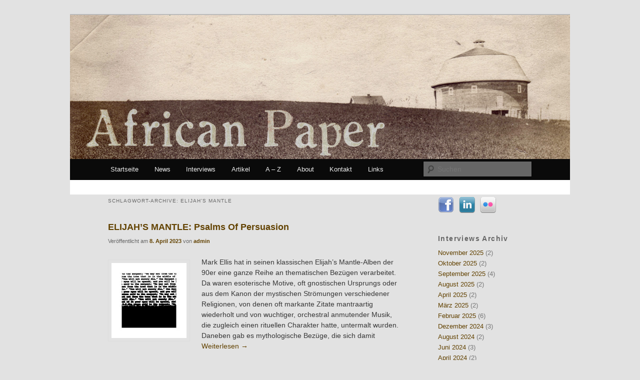

--- FILE ---
content_type: text/html; charset=UTF-8
request_url: http://africanpaper.com/tag/elijahs-mantle/
body_size: 7192
content:
<!DOCTYPE html>
<!--[if IE 6]>
<html id="ie6" dir="ltr" lang="de-DE">
<![endif]-->
<!--[if IE 7]>
<html id="ie7" dir="ltr" lang="de-DE">
<![endif]-->
<!--[if IE 8]>
<html id="ie8" dir="ltr" lang="de-DE">
<![endif]-->
<!--[if !(IE 6) | !(IE 7) | !(IE 8)  ]><!-->
<html dir="ltr" lang="de-DE">
<!--<![endif]-->
<head>
<meta charset="UTF-8" />
<meta name="viewport" content="width=device-width" />
<title>Elijah&#8217;s Mantle | African Paper</title>
<link rel="profile" href="http://gmpg.org/xfn/11" />
<link rel="stylesheet" type="text/css" media="all" href="https://africanpaper.com/wp-content/themes/twentyeleven/style.css" />
<link rel="pingback" href="https://africanpaper.com/xmlrpc.php" />
<!--[if lt IE 9]>
<script src="https://africanpaper.com/wp-content/themes/twentyeleven/js/html5.js" type="text/javascript"></script>
<![endif]-->
<link rel="alternate" type="application/rss+xml" title="African Paper &raquo; Feed" href="https://africanpaper.com/feed/" />
<link rel="alternate" type="application/rss+xml" title="African Paper &raquo; Kommentar Feed" href="https://africanpaper.com/comments/feed/" />
<link rel="alternate" type="application/rss+xml" title="African Paper &raquo; Elijah&#039;s Mantle Tag Newsfeed" href="https://africanpaper.com/tag/elijahs-mantle/feed/" />
<link rel='stylesheet' id='form-manager-css-css'  href='https://africanpaper.com/wp-content/plugins/wordpress-form-manager/css/style.css?ver=3.2' type='text/css' media='all' />
<script type='text/javascript' src='https://africanpaper.com/wp-includes/js/l10n.js?ver=20101110'></script>
<script type='text/javascript'>
/* <![CDATA[ */
var fm_user_I18n = {
	ajaxurl: "https://africanpaper.com/wp-admin/admin-ajax.php"
};
/* ]]> */
</script>
<script type='text/javascript' src='https://africanpaper.com/wp-content/plugins/wordpress-form-manager/js/userscripts.js?ver=3.2'></script>
<link rel="EditURI" type="application/rsd+xml" title="RSD" href="https://africanpaper.com/xmlrpc.php?rsd" />
<link rel="wlwmanifest" type="application/wlwmanifest+xml" href="https://africanpaper.com/wp-includes/wlwmanifest.xml" /> 
<link rel='index' title='African Paper' href='https://africanpaper.com/' />
<meta name="generator" content="WordPress 3.2" />
<link rel="stylesheet" type="text/css" href="https://africanpaper.com/wp-content/plugins/social-media-widget/social_widget.css" />
		<!-- Wordpress Connect v2.0.3 - Open Graph Meta START -->
		<meta property="og:site_name" content="African Paper" />
		
		<meta property="fb:admins" content="100002771784707" />
		<meta property="fb:app_id" content="257100434313501" />
		<meta property="og:title" content="African Paper | Elijah&amp;#8217;s Mantle" />
		<meta property="og:type" content="website" />
		<meta property="og:description" content="Mark Ellis hat in seinen klassischen Elijah&#039;s Mantle-Alben der 90er eine ganze Reihe an thematischen Bez&uuml;gen verarbeitet. Da waren esoterische Motive, oft gnostischen Ursprungs oder aus dem Kanon der mystischen Str&ouml;mungen verschiedener Religionen, von denen oft markante Zitate mantraartig wiederholt und von wuchtiger, orchestral anmutender Musik, die zugleich einen rituellen Charakter hatte, untermalt wurden. ..." />
		<meta property="og:url" content="https://africanpaper.com/tag/elijahs-mantle/" />
		<!-- Wordpress Connect - Open Graph Meta END -->
	<style>
		/* Link color */
		a,
		#site-title a:focus,
		#site-title a:hover,
		#site-title a:active,
		.entry-title a:hover,
		.entry-title a:focus,
		.entry-title a:active,
		.widget_twentyeleven_ephemera .comments-link a:hover,
		section.recent-posts .other-recent-posts a[rel="bookmark"]:hover,
		section.recent-posts .other-recent-posts .comments-link a:hover,
		.format-image footer.entry-meta a:hover,
		#site-generator a:hover {
			color: #624200;
		}
		section.recent-posts .other-recent-posts .comments-link a:hover {
			border-color: #624200;
		}
		article.feature-image.small .entry-summary p a:hover,
		.entry-header .comments-link a:hover,
		.entry-header .comments-link a:focus,
		.entry-header .comments-link a:active,
		.feature-slider a.active {
			background-color: #624200;
		}
	</style>
	<style type="text/css">
			#site-title,
		#site-description {
			position: absolute !important;
			clip: rect(1px 1px 1px 1px); /* IE6, IE7 */
			clip: rect(1px, 1px, 1px, 1px);
		}
		</style>
	</head>

<body class="archive tag tag-elijahs-mantle tag-27 two-column right-sidebar">
<div id="page" class="hfeed">
	<header id="branding" role="banner">
			<hgroup>
				<h1 id="site-title"><span><a href="https://africanpaper.com/" title="African Paper" rel="home">African Paper</a></span></h1>
				<h2 id="site-description"></h2>
			</hgroup>

						<a href="https://africanpaper.com/">
									<img src="http://africanpaper.com/wp-content/uploads/2011/08/african4.jpg" width="1000" height="288" alt="" />
							</a>
			
							<div class="only-search with-image">
					<form method="get" id="searchform" action="https://africanpaper.com/">
		<label for="s" class="assistive-text">Suchen</label>
		<input type="text" class="field" name="s" id="s" placeholder="Suchen" />
		<input type="submit" class="submit" name="submit" id="searchsubmit" value="Suchen" />
	</form>
				</div>
			
			<nav id="access" role="navigation">
				<h3 class="assistive-text">Hauptmenü</h3>
								<div class="skip-link"><a class="assistive-text" href="#content" title="Zum Inhalt wechseln">Zum Inhalt wechseln</a></div>
				<div class="skip-link"><a class="assistive-text" href="#secondary" title="Zum sekundären Inhalt wechseln">Zum sekundären Inhalt wechseln</a></div>
								<div class="menu-header-menue-container"><ul id="menu-header-menue" class="menu"><li id="menu-item-2178" class="menu-item menu-item-type-custom menu-item-object-custom menu-item-2178"><a href="http://africanpaper.com/">Startseite</a></li>
<li id="menu-item-5318" class="menu-item menu-item-type-taxonomy menu-item-object-category menu-item-5318"><a href="https://africanpaper.com/category/blog/">News</a></li>
<li id="menu-item-2310" class="menu-item menu-item-type-taxonomy menu-item-object-category menu-item-2310"><a href="https://africanpaper.com/category/interviews/">Interviews</a></li>
<li id="menu-item-6717" class="menu-item menu-item-type-taxonomy menu-item-object-category menu-item-6717"><a href="https://africanpaper.com/category/artikel/">Artikel</a></li>
<li id="menu-item-2453" class="menu-item menu-item-type-post_type menu-item-object-page menu-item-2453"><a href="https://africanpaper.com/a-z/">A &#8211; Z</a></li>
<li id="menu-item-2175" class="menu-item menu-item-type-post_type menu-item-object-page menu-item-2175"><a href="https://africanpaper.com/about/">About</a></li>
<li id="menu-item-2176" class="menu-item menu-item-type-post_type menu-item-object-page menu-item-2176"><a href="https://africanpaper.com/kontakt/">Kontakt</a></li>
<li id="menu-item-2172" class="menu-item menu-item-type-post_type menu-item-object-page menu-item-2172"><a href="https://africanpaper.com/links/">Links</a></li>
</ul></div>			</nav><!-- #access -->
	</header><!-- #branding -->


	<div id="main">
		<section id="primary">
			<div id="content" role="main">

			
				<header class="page-header">
					<h1 class="page-title">Schlagwort-Archive: <span>Elijah&#8217;s Mantle</span></h1>

									</header>

				
								
					
	<article id="post-18017" class="post-18017 post type-post status-publish format-standard hentry category-reviews tag-de-nova-da-capo tag-elijahs-mantle tag-mark-ellis tag-mark-st-john-ellis tag-minimal-music">
		<header class="entry-header">
						<h1 class="entry-title"><a href="https://africanpaper.com/2023/04/08/elijahs-mantle-psalms-of-persuasion/" title="Permalink zu ELIJAH&#8217;S MANTLE: Psalms Of Persuasion" rel="bookmark">ELIJAH&#8217;S MANTLE: Psalms Of Persuasion</a></h1>
			
						<div class="entry-meta">
				<span class="sep">Veröffentlicht am </span><a href="https://africanpaper.com/2023/04/08/elijahs-mantle-psalms-of-persuasion/" title="03:54" rel="bookmark"><time class="entry-date" datetime="2023-04-08T03:54:53+00:00" pubdate>8. April 2023</time></a><span class="by-author"> <span class="sep"> von </span> <span class="author vcard"><a class="url fn n" href="https://africanpaper.com/author/UweSchneider/" title="Zeige alle Beiträge von admin" rel="author">admin</a></span></span>			</div><!-- .entry-meta -->
			
			
		</header><!-- .entry-header -->

				<div class="entry-content">
			<p><a href="http://africanpaper.com/wp-content/uploads/2023/04/psalmsofpersuasion.jpg"><img class="alignleft size-thumbnail wp-image-34881" title="psalmsofpersuasion" src="http://africanpaper.com/wp-content/uploads/2023/04/psalmsofpersuasion-150x150.jpg" alt="" width="150" height="150" /></a>Mark Ellis hat in seinen klassischen Elijah&#8217;s Mantle-Alben der 90er eine ganze Reihe an thematischen Bezügen verarbeitet. Da waren esoterische Motive, oft gnostischen Ursprungs oder aus dem Kanon der mystischen Strömungen verschiedener Religionen, von denen oft markante Zitate mantraartig wiederholt und von wuchtiger, orchestral anmutender Musik, die zugleich einen rituellen Charakter hatte, untermalt wurden. Daneben gab es mythologische Bezüge, die sich damit <a href="https://africanpaper.com/2023/04/08/elijahs-mantle-psalms-of-persuasion/#more-18017" class="more-link">Weiterlesen <span class="meta-nav">&rarr;</span></a></p>
<!-- WordPress Connect Like Button v2.0.3 -->
<p class="wp-connect-like-button"><fb:like href="https://africanpaper.com/2023/04/08/elijahs-mantle-psalms-of-persuasion/" send="true" layout="button_count" width="480" show_faces="false" action="like" colorscheme="dark" font="arial" ref=""></fb:like></p>
<!-- WordPress Connect Like Button -->
					</div><!-- .entry-content -->
		
		<footer class="entry-meta">
												<span class="cat-links">
				<span class="entry-utility-prep entry-utility-prep-cat-links">Veröffentlicht unter</span> <a href="https://africanpaper.com/category/reviews/" title="Alle Artikel in Reviews ansehen" rel="category tag">Reviews</a>			</span>
									<span class="sep"> | </span>
							<span class="tag-links">
				<span class="entry-utility-prep entry-utility-prep-tag-links">Verschlagwortet mit</span> <a href="https://africanpaper.com/tag/de-nova-da-capo/" rel="tag">De Nova Da Capo</a>, <a href="https://africanpaper.com/tag/elijahs-mantle/" rel="tag">Elijah's Mantle</a>, <a href="https://africanpaper.com/tag/mark-ellis/" rel="tag">Mark Ellis</a>, <a href="https://africanpaper.com/tag/mark-st-john-ellis/" rel="tag">Mark St. John Ellis</a>, <a href="https://africanpaper.com/tag/minimal-music/" rel="tag">Minimal Music</a>			</span>
						
			
					</footer><!-- #entry-meta -->
	</article><!-- #post-18017 -->

				
					
	<article id="post-34607" class="post-34607 post type-post status-publish format-standard hentry category-blog tag-de-nova-da-capo tag-elijahs-mantle tag-mark-ellis tag-mark-st-john-ellis">
		<header class="entry-header">
						<h1 class="entry-title"><a href="https://africanpaper.com/2023/03/20/music-for-bowls-and-other-voices-neues-album-von-mark-st-john-ellis/" title="Permalink zu Music for Bowls and other Voices: Neues Album von Mark St.John Ellis" rel="bookmark">Music for Bowls and other Voices: Neues Album von Mark St.John Ellis</a></h1>
			
						<div class="entry-meta">
				<span class="sep">Veröffentlicht am </span><a href="https://africanpaper.com/2023/03/20/music-for-bowls-and-other-voices-neues-album-von-mark-st-john-ellis/" title="06:00" rel="bookmark"><time class="entry-date" datetime="2023-03-20T06:00:16+00:00" pubdate>20. März 2023</time></a><span class="by-author"> <span class="sep"> von </span> <span class="author vcard"><a class="url fn n" href="https://africanpaper.com/author/michael/" title="Zeige alle Beiträge von Michael" rel="author">Michael</a></span></span>			</div><!-- .entry-meta -->
			
			
		</header><!-- .entry-header -->

				<div class="entry-content">
			<p>Im April soll Mark St. John Ellis&#8217; Soloalbum „Music For Bowls And Other Voices“ erscheinen. „Mark St.John Ellis started work on this album in 2018 exploring sounds with bowls, samples and his own bass voice as a drone creating harmonics through the technique of nose and throat singing which was double tracked to create additional sonics. This work became pleasurably side tracked by the Arts Council of Ireland funded soundscape project, The Empty Vessel with the voice of Catríona O’Leary which was in ten parts. <a href="http://africanpaper.com/2021/07/06/the-empty-vessel-part-two-neues-album-von-mark-st-john-ellis-zusammen-mit-lisa-gerrard/">The four part version followed with the voice of Lisa Gerrard </a>which became the film video collaboration with Michael O’Reilly. Whilst Music for bowls and other Voices is a solo album, the working process with the creative technician and producer Martin Quinn of JAM Studios in Kells Ireland played an integral part.“</p>
<p><a href="http://africanpaper.com/wp-content/uploads/2023/03/d0197317-1ba6-77a4-3ed2-7071fb7e28b2.jpg"><img class="aligncenter size-full wp-image-34611" title="d0197317-1ba6-77a4-3ed2-7071fb7e28b2" src="http://africanpaper.com/wp-content/uploads/2023/03/d0197317-1ba6-77a4-3ed2-7071fb7e28b2.jpg" alt="" width="972" height="949" /></a> <a href="https://africanpaper.com/2023/03/20/music-for-bowls-and-other-voices-neues-album-von-mark-st-john-ellis/#more-34607" class="more-link">Weiterlesen <span class="meta-nav">&rarr;</span></a></p>
<!-- WordPress Connect Like Button v2.0.3 -->
<p class="wp-connect-like-button"><fb:like href="https://africanpaper.com/2023/03/20/music-for-bowls-and-other-voices-neues-album-von-mark-st-john-ellis/" send="true" layout="button_count" width="480" show_faces="false" action="like" colorscheme="dark" font="arial" ref=""></fb:like></p>
<!-- WordPress Connect Like Button -->
					</div><!-- .entry-content -->
		
		<footer class="entry-meta">
												<span class="cat-links">
				<span class="entry-utility-prep entry-utility-prep-cat-links">Veröffentlicht unter</span> <a href="https://africanpaper.com/category/blog/" title="Alle Artikel in News ansehen" rel="category tag">News</a>			</span>
									<span class="sep"> | </span>
							<span class="tag-links">
				<span class="entry-utility-prep entry-utility-prep-tag-links">Verschlagwortet mit</span> <a href="https://africanpaper.com/tag/de-nova-da-capo/" rel="tag">De Nova Da Capo</a>, <a href="https://africanpaper.com/tag/elijahs-mantle/" rel="tag">Elijah's Mantle</a>, <a href="https://africanpaper.com/tag/mark-ellis/" rel="tag">Mark Ellis</a>, <a href="https://africanpaper.com/tag/mark-st-john-ellis/" rel="tag">Mark St. John Ellis</a>			</span>
						
			
					</footer><!-- #entry-meta -->
	</article><!-- #post-34607 -->

				
					
	<article id="post-30232" class="post-30232 post type-post status-publish format-standard hentry category-blog tag-brendan-perry tag-de-nova-da-capo tag-elijahs-mantle tag-mark-ellis tag-mark-st-john-ellis tag-nag tag-world-serpent">
		<header class="entry-header">
						<h1 class="entry-title"><a href="https://africanpaper.com/2022/06/20/paradisiac-uberarbeitete-stucke-von-elijahs-mantle/" title="Permalink zu Paradisiac: Überarbeitete Stücke von Elijah&#8217;s Mantle" rel="bookmark">Paradisiac: Überarbeitete Stücke von Elijah&#8217;s Mantle</a></h1>
			
						<div class="entry-meta">
				<span class="sep">Veröffentlicht am </span><a href="https://africanpaper.com/2022/06/20/paradisiac-uberarbeitete-stucke-von-elijahs-mantle/" title="04:22" rel="bookmark"><time class="entry-date" datetime="2022-06-20T04:22:18+00:00" pubdate>20. Juni 2022</time></a><span class="by-author"> <span class="sep"> von </span> <span class="author vcard"><a class="url fn n" href="https://africanpaper.com/author/UweSchneider/" title="Zeige alle Beiträge von admin" rel="author">admin</a></span></span>			</div><!-- .entry-meta -->
			
			
		</header><!-- .entry-header -->

				<div class="entry-content">
			<p>Nur kurz nach dem Release der überarbeiteten und instrumentell ergänzten Neufassung von &#8220;Psalms From Invocations&#8221; unter dem Titel &#8220;Psalms of Persuasion&#8221; kündigt Mark St. John Ellis eine Fortsetzung seines wahrsheinlich groß angelegten Neubearbeitungsprogramms des Elijah&#8217;s Mantle-Materials an. Die unter dem Titel &#8220;Paradisiac&#8221; geplante Veröffentlichung enthält vier neu arrangierte Stücke vom Debütalbum &#8220;Angels of Perversity&#8221;, das &#8211; aufgenommen in den Dead Can Dance-eigenen Studios Quivvy Church und produziertvon Brendan Perry &#8211; 1993 bei De Nova Da Capo /WSD erschienen ist. <a href="http://africanpaper.com/wp-content/uploads/2022/06/elijahsmantleparaisiac.jpg"><img class="aligncenter size-full wp-image-30233" title="elijahsmantleparaisiac" src="http://africanpaper.com/wp-content/uploads/2022/06/elijahsmantleparaisiac.jpg" alt="" width="843" height="843" /></a> <a href="https://africanpaper.com/2022/06/20/paradisiac-uberarbeitete-stucke-von-elijahs-mantle/#more-30232" class="more-link">Weiterlesen <span class="meta-nav">&rarr;</span></a></p>
<!-- WordPress Connect Like Button v2.0.3 -->
<p class="wp-connect-like-button"><fb:like href="https://africanpaper.com/2022/06/20/paradisiac-uberarbeitete-stucke-von-elijahs-mantle/" send="true" layout="button_count" width="480" show_faces="false" action="like" colorscheme="dark" font="arial" ref=""></fb:like></p>
<!-- WordPress Connect Like Button -->
					</div><!-- .entry-content -->
		
		<footer class="entry-meta">
												<span class="cat-links">
				<span class="entry-utility-prep entry-utility-prep-cat-links">Veröffentlicht unter</span> <a href="https://africanpaper.com/category/blog/" title="Alle Artikel in News ansehen" rel="category tag">News</a>			</span>
									<span class="sep"> | </span>
							<span class="tag-links">
				<span class="entry-utility-prep entry-utility-prep-tag-links">Verschlagwortet mit</span> <a href="https://africanpaper.com/tag/brendan-perry/" rel="tag">Brendan Perry</a>, <a href="https://africanpaper.com/tag/de-nova-da-capo/" rel="tag">De Nova Da Capo</a>, <a href="https://africanpaper.com/tag/elijahs-mantle/" rel="tag">Elijah's Mantle</a>, <a href="https://africanpaper.com/tag/mark-ellis/" rel="tag">Mark Ellis</a>, <a href="https://africanpaper.com/tag/mark-st-john-ellis/" rel="tag">Mark St. John Ellis</a>, <a href="https://africanpaper.com/tag/nag/" rel="tag">Nag</a>, <a href="https://africanpaper.com/tag/world-serpent/" rel="tag">World Serpent</a>			</span>
						
			
					</footer><!-- #entry-meta -->
	</article><!-- #post-30232 -->

				
					
	<article id="post-26091" class="post-26091 post type-post status-publish format-standard hentry category-blog tag-de-nova-da-capo tag-elijahs-mantle tag-lisa-gerrard tag-mark-ellis tag-mark-st-john-ellis">
		<header class="entry-header">
						<h1 class="entry-title"><a href="https://africanpaper.com/2021/07/06/the-empty-vessel-part-two-neues-album-von-mark-st-john-ellis-zusammen-mit-lisa-gerrard/" title="Permalink zu The Empty Vessel Part Two: Neues Album von Mark St. John Ellis zusammen mit Lisa Gerrard" rel="bookmark">The Empty Vessel Part Two: Neues Album von Mark St. John Ellis zusammen mit Lisa Gerrard</a></h1>
			
						<div class="entry-meta">
				<span class="sep">Veröffentlicht am </span><a href="https://africanpaper.com/2021/07/06/the-empty-vessel-part-two-neues-album-von-mark-st-john-ellis-zusammen-mit-lisa-gerrard/" title="02:36" rel="bookmark"><time class="entry-date" datetime="2021-07-06T02:36:54+00:00" pubdate>6. Juli 2021</time></a><span class="by-author"> <span class="sep"> von </span> <span class="author vcard"><a class="url fn n" href="https://africanpaper.com/author/michael/" title="Zeige alle Beiträge von Michael" rel="author">Michael</a></span></span>			</div><!-- .entry-meta -->
			
			
		</header><!-- .entry-header -->

				<div class="entry-content">
			<p>Seit etwa drei Jahren arbeitet <a href="http://africanpaper.com/tag/mark-st-john-ellis/">Mark St. John Ellis</a> an einem neuen Projekt, das für Klangschalen, Samples, Loops und Stimme(n) konzipiert ist. Auf dem kürzlich erschienenen ersten Teil arbeitete Ellis zusammen mit der Sängerin Caitriona O&#8217;Leary, die auf frühe und traditionelle Musik spezialisiert ist. Die aus zehn Teilen bestehende Komposition wurde 2020 erstmalig in der Chapel Royal des Dublin Castle einem Publikum vorgestellt. Jetzt ist gerade eine zweite Version von &#8220;The Empty Vessel&#8221; entstanden und veröffentlicht worden, auf der Ellis von Lisa Gerrard unterstützt wird.</p>
<p><a href="http://africanpaper.com/wp-content/uploads/2021/07/4dfd55cc-c0b1-41b3-af91-8b2d9f3579c0.jpg"><img class="aligncenter size-large wp-image-26103" title="4dfd55cc-c0b1-41b3-af91-8b2d9f3579c0" src="http://africanpaper.com/wp-content/uploads/2021/07/4dfd55cc-c0b1-41b3-af91-8b2d9f3579c0-1024x1024.jpg" alt="" width="584" height="584" /></a></p>
<p> <a href="https://africanpaper.com/2021/07/06/the-empty-vessel-part-two-neues-album-von-mark-st-john-ellis-zusammen-mit-lisa-gerrard/#more-26091" class="more-link">Weiterlesen <span class="meta-nav">&rarr;</span></a></p>
<!-- WordPress Connect Like Button v2.0.3 -->
<p class="wp-connect-like-button"><fb:like href="https://africanpaper.com/2021/07/06/the-empty-vessel-part-two-neues-album-von-mark-st-john-ellis-zusammen-mit-lisa-gerrard/" send="true" layout="button_count" width="480" show_faces="false" action="like" colorscheme="dark" font="arial" ref=""></fb:like></p>
<!-- WordPress Connect Like Button -->
					</div><!-- .entry-content -->
		
		<footer class="entry-meta">
												<span class="cat-links">
				<span class="entry-utility-prep entry-utility-prep-cat-links">Veröffentlicht unter</span> <a href="https://africanpaper.com/category/blog/" title="Alle Artikel in News ansehen" rel="category tag">News</a>			</span>
									<span class="sep"> | </span>
							<span class="tag-links">
				<span class="entry-utility-prep entry-utility-prep-tag-links">Verschlagwortet mit</span> <a href="https://africanpaper.com/tag/de-nova-da-capo/" rel="tag">De Nova Da Capo</a>, <a href="https://africanpaper.com/tag/elijahs-mantle/" rel="tag">Elijah's Mantle</a>, <a href="https://africanpaper.com/tag/lisa-gerrard/" rel="tag">Lisa Gerrard</a>, <a href="https://africanpaper.com/tag/mark-ellis/" rel="tag">Mark Ellis</a>, <a href="https://africanpaper.com/tag/mark-st-john-ellis/" rel="tag">Mark St. John Ellis</a>			</span>
						
			
					</footer><!-- #entry-meta -->
	</article><!-- #post-26091 -->

				
					
	<article id="post-1036" class="post-1036 post type-post status-publish format-standard hentry category-interviews tag-brendan-perry tag-de-nova-da-capo tag-elijahs-mantle tag-mark-ellis tag-mark-st-john-ellis tag-minimal-music tag-ozymandias tag-world-serpent">
		<header class="entry-header">
						<h1 class="entry-title"><a href="https://africanpaper.com/2011/09/01/elijahs-mantle-interview/" title="Permalink zu ELIJAH&#8217;S MANTLE &#8211; Interview" rel="bookmark">ELIJAH&#8217;S MANTLE &#8211; Interview</a></h1>
			
						<div class="entry-meta">
				<span class="sep">Veröffentlicht am </span><a href="https://africanpaper.com/2011/09/01/elijahs-mantle-interview/" title="08:20" rel="bookmark"><time class="entry-date" datetime="2011-09-01T08:20:14+00:00" pubdate>1. September 2011</time></a><span class="by-author"> <span class="sep"> von </span> <span class="author vcard"><a class="url fn n" href="https://africanpaper.com/author/UweSchneider/" title="Zeige alle Beiträge von admin" rel="author">admin</a></span></span>			</div><!-- .entry-meta -->
			
			
		</header><!-- .entry-header -->

				<div class="entry-content">
			<p><strong><a href="http://africanpaper.com/wp-content/uploads/2011/08/ellis.jpg"><img class="alignleft size-full wp-image-1037" title="ellis" src="http://africanpaper.com/wp-content/uploads/2011/08/ellis.jpg" alt="" width="150" height="150" /></a>Um ELIJAH’S MANTLE, das Musikprojekt des in Irland lebenden Komponisten, Schauspielers und Kurators Mark St. John Ellis, ist es in den letzten Jahren eher ruhig geworden. Anfang der 90er aus dem Performance-Project THEATRE OF MASQUE hervorgegangen, wendete sich Ellis einer bisher einzigartigen Ausprägung vokallastiger Minimal Music zu, widmete sich ausgewählten literarischen und theologischen Themen und arbeitete in unterschiedlicher Weise mit Künstlern wie Brendan Perry, Lisa Gerrard (beide DEAD CAN DANCE), Klaus Vormehr (COEX) und Christophe Terrettaz (OZYMANDIAS).  <a href="https://africanpaper.com/2011/09/01/elijahs-mantle-interview/#more-1036" class="more-link">Weiterlesen <span class="meta-nav">&rarr;</span></a></strong></p>
<!-- WordPress Connect Like Button v2.0.3 -->
<p class="wp-connect-like-button"><fb:like href="https://africanpaper.com/2011/09/01/elijahs-mantle-interview/" send="true" layout="button_count" width="480" show_faces="false" action="like" colorscheme="dark" font="arial" ref=""></fb:like></p>
<!-- WordPress Connect Like Button -->
					</div><!-- .entry-content -->
		
		<footer class="entry-meta">
												<span class="cat-links">
				<span class="entry-utility-prep entry-utility-prep-cat-links">Veröffentlicht unter</span> <a href="https://africanpaper.com/category/interviews/" title="Alle Artikel in Interviews ansehen" rel="category tag">Interviews</a>			</span>
									<span class="sep"> | </span>
							<span class="tag-links">
				<span class="entry-utility-prep entry-utility-prep-tag-links">Verschlagwortet mit</span> <a href="https://africanpaper.com/tag/brendan-perry/" rel="tag">Brendan Perry</a>, <a href="https://africanpaper.com/tag/de-nova-da-capo/" rel="tag">De Nova Da Capo</a>, <a href="https://africanpaper.com/tag/elijahs-mantle/" rel="tag">Elijah's Mantle</a>, <a href="https://africanpaper.com/tag/mark-ellis/" rel="tag">Mark Ellis</a>, <a href="https://africanpaper.com/tag/mark-st-john-ellis/" rel="tag">Mark St. John Ellis</a>, <a href="https://africanpaper.com/tag/minimal-music/" rel="tag">Minimal Music</a>, <a href="https://africanpaper.com/tag/ozymandias/" rel="tag">Ozymandias</a>, <a href="https://africanpaper.com/tag/world-serpent/" rel="tag">World Serpent</a>			</span>
						
			
					</footer><!-- #entry-meta -->
	</article><!-- #post-1036 -->

				
					
	<article id="post-548" class="post-548 post type-post status-publish format-standard hentry category-reviews tag-de-nova-da-capo tag-elijahs-mantle tag-mark-ellis tag-mark-st-john-ellis tag-minimal-music">
		<header class="entry-header">
						<h1 class="entry-title"><a href="https://africanpaper.com/2011/09/01/elijah%e2%80%99s-mantle-observations-of-an-atheist/" title="Permalink zu ELIJAH’S MANTLE: Observations of an Atheist" rel="bookmark">ELIJAH’S MANTLE: Observations of an Atheist</a></h1>
			
						<div class="entry-meta">
				<span class="sep">Veröffentlicht am </span><a href="https://africanpaper.com/2011/09/01/elijah%e2%80%99s-mantle-observations-of-an-atheist/" title="08:16" rel="bookmark"><time class="entry-date" datetime="2011-09-01T08:16:29+00:00" pubdate>1. September 2011</time></a><span class="by-author"> <span class="sep"> von </span> <span class="author vcard"><a class="url fn n" href="https://africanpaper.com/author/UweSchneider/" title="Zeige alle Beiträge von admin" rel="author">admin</a></span></span>			</div><!-- .entry-meta -->
			
			
		</header><!-- .entry-header -->

				<div class="entry-content">
			<p><a href="http://africanpaper.com/wp-content/uploads/2011/08/Elijas-Mantle-e1.jpg"><img class="alignleft size-full wp-image-549" title="Elijas-Mantle-e1" src="http://africanpaper.com/wp-content/uploads/2011/08/Elijas-Mantle-e1.jpg" alt="" width="150" height="150" /></a>1993 erschien auf dem eigenen kleinen Label De Nova Da Capo und von World Serpent vertrieben das Debüt „Angels of Perversity“ des Projekts von Mark St. John Ellis, auf das damals einige vielleicht primär wegen der Beteiligung Brendan Perrys (Dead Can Dance) aufmerksam wurden. Der ursprünglich aus der Theaterszene stammende Ellis, der vorher schon ein Projekt namens Masque hatte, kombinierte auf dem Debüt wie auch auf den beiden folgenden Alben elektronische Klänge <a href="https://africanpaper.com/2011/09/01/elijah%e2%80%99s-mantle-observations-of-an-atheist/#more-548" class="more-link">Weiterlesen <span class="meta-nav">&rarr;</span></a></p>
<!-- WordPress Connect Like Button v2.0.3 -->
<p class="wp-connect-like-button"><fb:like href="https://africanpaper.com/2011/09/01/elijah%e2%80%99s-mantle-observations-of-an-atheist/" send="true" layout="button_count" width="480" show_faces="false" action="like" colorscheme="dark" font="arial" ref=""></fb:like></p>
<!-- WordPress Connect Like Button -->
					</div><!-- .entry-content -->
		
		<footer class="entry-meta">
												<span class="cat-links">
				<span class="entry-utility-prep entry-utility-prep-cat-links">Veröffentlicht unter</span> <a href="https://africanpaper.com/category/reviews/" title="Alle Artikel in Reviews ansehen" rel="category tag">Reviews</a>			</span>
									<span class="sep"> | </span>
							<span class="tag-links">
				<span class="entry-utility-prep entry-utility-prep-tag-links">Verschlagwortet mit</span> <a href="https://africanpaper.com/tag/de-nova-da-capo/" rel="tag">De Nova Da Capo</a>, <a href="https://africanpaper.com/tag/elijahs-mantle/" rel="tag">Elijah's Mantle</a>, <a href="https://africanpaper.com/tag/mark-ellis/" rel="tag">Mark Ellis</a>, <a href="https://africanpaper.com/tag/mark-st-john-ellis/" rel="tag">Mark St. John Ellis</a>, <a href="https://africanpaper.com/tag/minimal-music/" rel="tag">Minimal Music</a>			</span>
						
									<span class="sep"> | </span>
						<span class="comments-link"><a href="https://africanpaper.com/2011/09/01/elijah%e2%80%99s-mantle-observations-of-an-atheist/#respond" title="Kommentiere ELIJAH’S MANTLE: Observations of an Atheist"><span class="leave-reply">Kommentar hinterlassen</span></a></span>
			
					</footer><!-- #entry-meta -->
	</article><!-- #post-548 -->

				
				
			
			</div><!-- #content -->
		</section><!-- #primary -->

		<div id="secondary" class="widget-area" role="complementary">
			<aside id="social-widget-3" class="widget Social_Widget"><div class="socialmedia-buttons smw_left"><a href="https://www.facebook.com/pages/African-Paper/188698951196783" rel="nofollow" target="_blank"><img src="https://africanpaper.com/wp-content/plugins/social-media-widget/images/default/32/facebook.png" alt="Folge uns!! Facebook" title="Folge uns!! Facebook"  style="opacity: 0.8; -moz-opacity: 0.8;" class="fade" /></a><a href="https://www.instagram.com/african_paper/" rel="nofollow" target="_blank"><img  src="https://africanpaper.com/wp-content/plugins/social-media-widget/images/default/32/linkedin.png" alt="Folge uns!! LinkedIn" title="Folge uns!! LinkedIn"  style="opacity: 0.8; -moz-opacity: 0.8;" class="fade" /></a><a href="https://www.instagram.com/african_paper/" rel="nofollow" target="_blank"><img  src="https://africanpaper.com/wp-content/plugins/social-media-widget/images/default/32/flickr.png" alt="Folge uns!! Flickr" title="Folge uns!! Flickr"  style="opacity: 0.8; -moz-opacity: 0.8;" class="fade" /></a></div></aside><aside id="wp-category-archive-3" class="widget widget_wp-category-archive"><h3 class="widget-title">Interviews Archiv</h3><ul><li><a href="https://africanpaper.com/?m=202511&cat=3">November 2025</a> (2)</li><li><a href="https://africanpaper.com/?m=202510&cat=3">Oktober 2025</a> (2)</li><li><a href="https://africanpaper.com/?m=202509&cat=3">September 2025</a> (4)</li><li><a href="https://africanpaper.com/?m=202508&cat=3">August 2025</a> (2)</li><li><a href="https://africanpaper.com/?m=202504&cat=3">April 2025</a> (2)</li><li><a href="https://africanpaper.com/?m=202503&cat=3">März 2025</a> (2)</li><li><a href="https://africanpaper.com/?m=202502&cat=3">Februar 2025</a> (6)</li><li><a href="https://africanpaper.com/?m=202412&cat=3">Dezember 2024</a> (3)</li><li><a href="https://africanpaper.com/?m=202408&cat=3">August 2024</a> (2)</li><li><a href="https://africanpaper.com/?m=202406&cat=3">Juni 2024</a> (3)</li><li><a href="https://africanpaper.com/?m=202404&cat=3">April 2024</a> (2)</li><li><a href="https://africanpaper.com/?m=202403&cat=3">März 2024</a> (2)</li><li><a href="https://africanpaper.com/?m=202311&cat=3">November 2023</a> (2)</li><li><a href="https://africanpaper.com/?m=202309&cat=3">September 2023</a> (2)</li><li><a href="https://africanpaper.com/?m=202308&cat=3">August 2023</a> (2)</li><li><a href="https://africanpaper.com/?m=202307&cat=3">Juli 2023</a> (2)</li><li><a href="https://africanpaper.com/?m=202304&cat=3">April 2023</a> (2)</li><li><a href="https://africanpaper.com/?m=202303&cat=3">März 2023</a> (2)</li><li><a href="https://africanpaper.com/?m=202302&cat=3">Februar 2023</a> (4)</li><li><a href="https://africanpaper.com/?m=202212&cat=3">Dezember 2022</a> (2)</li><li><a href="https://africanpaper.com/?m=202211&cat=3">November 2022</a> (2)</li><li><a href="https://africanpaper.com/?m=202210&cat=3">Oktober 2022</a> (2)</li><li><a href="https://africanpaper.com/?m=202203&cat=3">März 2022</a> (2)</li><li><a href="https://africanpaper.com/?m=202201&cat=3">Januar 2022</a> (2)</li><li><a href="https://africanpaper.com/?m=202106&cat=3">Juni 2021</a> (2)</li><li><a href="https://africanpaper.com/?m=202105&cat=3">Mai 2021</a> (2)</li><li><a href="https://africanpaper.com/?m=202101&cat=3">Januar 2021</a> (2)</li><li><a href="https://africanpaper.com/?m=202012&cat=3">Dezember 2020</a> (2)</li><li><a href="https://africanpaper.com/?m=202011&cat=3">November 2020</a> (2)</li><li><a href="https://africanpaper.com/?m=202009&cat=3">September 2020</a> (2)</li><li><a href="https://africanpaper.com/?m=202005&cat=3">Mai 2020</a> (2)</li><li><a href="https://africanpaper.com/?m=202002&cat=3">Februar 2020</a> (2)</li><li><a href="https://africanpaper.com/?m=201912&cat=3">Dezember 2019</a> (2)</li><li><a href="https://africanpaper.com/?m=201911&cat=3">November 2019</a> (2)</li><li><a href="https://africanpaper.com/?m=201909&cat=3">September 2019</a> (2)</li><li><a href="https://africanpaper.com/?m=201807&cat=3">Juli 2018</a> (2)</li><li><a href="https://africanpaper.com/?m=201805&cat=3">Mai 2018</a> (2)</li><li><a href="https://africanpaper.com/?m=201804&cat=3">April 2018</a> (2)</li><li><a href="https://africanpaper.com/?m=201803&cat=3">März 2018</a> (6)</li><li><a href="https://africanpaper.com/?m=201802&cat=3">Februar 2018</a> (2)</li><li><a href="https://africanpaper.com/?m=201711&cat=3">November 2017</a> (2)</li><li><a href="https://africanpaper.com/?m=201708&cat=3">August 2017</a> (2)</li><li><a href="https://africanpaper.com/?m=201707&cat=3">Juli 2017</a> (2)</li><li><a href="https://africanpaper.com/?m=201704&cat=3">April 2017</a> (2)</li><li><a href="https://africanpaper.com/?m=201605&cat=3">Mai 2016</a> (2)</li><li><a href="https://africanpaper.com/?m=201604&cat=3">April 2016</a> (2)</li><li><a href="https://africanpaper.com/?m=201603&cat=3">März 2016</a> (3)</li><li><a href="https://africanpaper.com/?m=201510&cat=3">Oktober 2015</a> (1)</li><li><a href="https://africanpaper.com/?m=201509&cat=3">September 2015</a> (2)</li><li><a href="https://africanpaper.com/?m=201508&cat=3">August 2015</a> (1)</li><li><a href="https://africanpaper.com/?m=201506&cat=3">Juni 2015</a> (4)</li><li><a href="https://africanpaper.com/?m=201505&cat=3">Mai 2015</a> (2)</li><li><a href="https://africanpaper.com/?m=201503&cat=3">März 2015</a> (2)</li><li><a href="https://africanpaper.com/?m=201501&cat=3">Januar 2015</a> (2)</li><li><a href="https://africanpaper.com/?m=201410&cat=3">Oktober 2014</a> (1)</li><li><a href="https://africanpaper.com/?m=201405&cat=3">Mai 2014</a> (4)</li><li><a href="https://africanpaper.com/?m=201404&cat=3">April 2014</a> (2)</li><li><a href="https://africanpaper.com/?m=201311&cat=3">November 2013</a> (4)</li><li><a href="https://africanpaper.com/?m=201310&cat=3">Oktober 2013</a> (1)</li><li><a href="https://africanpaper.com/?m=201306&cat=3">Juni 2013</a> (2)</li><li><a href="https://africanpaper.com/?m=201305&cat=3">Mai 2013</a> (3)</li><li><a href="https://africanpaper.com/?m=201303&cat=3">März 2013</a> (4)</li><li><a href="https://africanpaper.com/?m=201211&cat=3">November 2012</a> (2)</li><li><a href="https://africanpaper.com/?m=201209&cat=3">September 2012</a> (2)</li><li><a href="https://africanpaper.com/?m=201208&cat=3">August 2012</a> (2)</li><li><a href="https://africanpaper.com/?m=201207&cat=3">Juli 2012</a> (2)</li><li><a href="https://africanpaper.com/?m=201206&cat=3">Juni 2012</a> (2)</li><li><a href="https://africanpaper.com/?m=201205&cat=3">Mai 2012</a> (1)</li><li><a href="https://africanpaper.com/?m=201204&cat=3">April 2012</a> (2)</li><li><a href="https://africanpaper.com/?m=201203&cat=3">März 2012</a> (5)</li><li><a href="https://africanpaper.com/?m=201202&cat=3">Februar 2012</a> (2)</li><li><a href="https://africanpaper.com/?m=201201&cat=3">Januar 2012</a> (2)</li><li><a href="https://africanpaper.com/?m=201112&cat=3">Dezember 2011</a> (2)</li><li><a href="https://africanpaper.com/?m=201110&cat=3">Oktober 2011</a> (1)</li><li><a href="https://africanpaper.com/?m=201109&cat=3">September 2011</a> (21)</li><li><a href="https://africanpaper.com/?m=201108&cat=3">August 2011</a> (24)</li></ul></aside><aside id="wp-category-archive-4" class="widget widget_wp-category-archive"><h3 class="widget-title">Reviews Archiv</h3><br />
<b>Fatal error</b>:  Allowed memory size of 134217728 bytes exhausted (tried to allocate 71 bytes) in <b>/hp/cb/ab/sf/www/wp-includes/wp-db.php</b> on line <b>1383</b><br />
